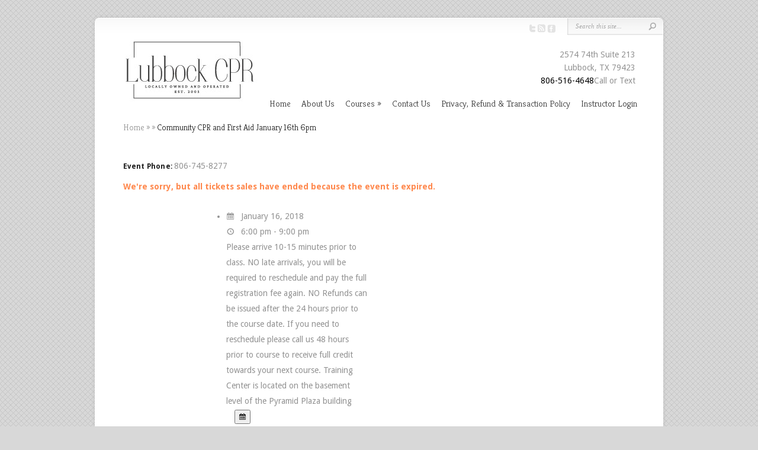

--- FILE ---
content_type: text/html; charset=UTF-8
request_url: https://www.lubbockcpr.com/available-courses/community-cpr-and-first-aid-january-16th-6pm-2/
body_size: 13136
content:
<!DOCTYPE html PUBLIC "-//W3C//DTD XHTML 1.0 Transitional//EN" "http://www.w3.org/TR/xhtml1/DTD/xhtml1-transitional.dtd">
<!--[if IE 6]>
<html xmlns="http://www.w3.org/1999/xhtml" id="ie6" lang="en-US">
<![endif]-->
<!--[if IE 7]>
<html xmlns="http://www.w3.org/1999/xhtml" id="ie7" lang="en-US">
<![endif]-->
<!--[if IE 8]>
<html xmlns="http://www.w3.org/1999/xhtml" id="ie8" lang="en-US">
<![endif]-->
<!--[if !(IE 6) | !(IE 7) | !(IE 8)  ]><!-->
<html xmlns="http://www.w3.org/1999/xhtml" lang="en-US">
<!--<![endif]-->
<head profile="http://gmpg.org/xfn/11">
<meta http-equiv="Content-Type" content="text/html; charset=UTF-8" />

<link rel="stylesheet" href="https://www.lubbockcpr.com/wp-content/themes/Chameleon/style.css" type="text/css" media="screen" />
<link rel="stylesheet" href="https://www.lubbockcpr.com/wp-content/themes/Chameleon/css/colorpicker.css" type="text/css" media="screen" />

<link href='https://fonts.googleapis.com/css?family=Droid+Sans:regular,bold' rel='stylesheet' type='text/css' /><link href='https://fonts.googleapis.com/css?family=Kreon:light,regular' rel='stylesheet' type='text/css' /><meta http-equiv="X-UA-Compatible" content="IE=edge">
<link rel="pingback" href="https://www.lubbockcpr.com/xmlrpc.php" />

<!--[if lt IE 7]>
	<link rel="stylesheet" type="text/css" href="https://www.lubbockcpr.com/wp-content/themes/Chameleon/css/ie6style.css" />
	<script type="text/javascript" src="https://www.lubbockcpr.com/wp-content/themes/Chameleon/js/DD_belatedPNG_0.0.8a-min.js"></script>
	<script type="text/javascript">DD_belatedPNG.fix('img#logo, span.overlay, a.zoom-icon, a.more-icon, #menu, #menu-right, #menu-content, ul#top-menu ul, #menu-bar, .footer-widget ul li, span.post-overlay, #content-area, .avatar-overlay, .comment-arrow, .testimonials-item-bottom, #quote, #bottom-shadow, #quote .container');</script>
<![endif]-->
<!--[if IE 7]>
	<link rel="stylesheet" type="text/css" href="https://www.lubbockcpr.com/wp-content/themes/Chameleon/css/ie7style.css" />
<![endif]-->
<!--[if IE 8]>
	<link rel="stylesheet" type="text/css" href="https://www.lubbockcpr.com/wp-content/themes/Chameleon/css/ie8style.css" />
<![endif]-->

<script type="text/javascript">
	document.documentElement.className = 'js';
</script>

<script>var et_site_url='https://www.lubbockcpr.com';var et_post_id='3631';function et_core_page_resource_fallback(a,b){"undefined"===typeof b&&(b=a.sheet.cssRules&&0===a.sheet.cssRules.length);b&&(a.onerror=null,a.onload=null,a.href?a.href=et_site_url+"/?et_core_page_resource="+a.id+et_post_id:a.src&&(a.src=et_site_url+"/?et_core_page_resource="+a.id+et_post_id))}
</script><meta name='robots' content='index, follow, max-image-preview:large, max-snippet:-1, max-video-preview:-1' />

	<!-- This site is optimized with the Yoast SEO plugin v23.5 - https://yoast.com/wordpress/plugins/seo/ -->
	<title>Community CPR and First Aid January 16th 6pm - Lubbock CPR</title>
	<link rel="canonical" href="https://www.lubbockcpr.com/available-courses/community-cpr-and-first-aid-january-16th-6pm-2/" />
	<meta property="og:locale" content="en_US" />
	<meta property="og:type" content="article" />
	<meta property="og:title" content="Community CPR and First Aid January 16th 6pm - Lubbock CPR" />
	<meta property="og:description" content="Cost: $30-$50 Time: 6:00 PM &#8211; 9:00 PM Location: Training Center (3223 South Loop 289, Suite OB2 Lubbock, TX, 79423) Pyramid Plaza This course covers Adult, Child and Infant CPR/AED and Basic First Aid. Participant upon completion will receive a 2 year certification card Audience: Course is designed for general industries, Childcare, Foster/adopt, construction, public knowledge.  This course [&hellip;]" />
	<meta property="og:url" content="https://www.lubbockcpr.com/available-courses/community-cpr-and-first-aid-january-16th-6pm-2/" />
	<meta property="og:site_name" content="Lubbock CPR" />
	<meta property="article:publisher" content="http://www.faceboock.com/lubbockcpr" />
	<meta property="article:modified_time" content="2017-12-20T03:05:56+00:00" />
	<meta name="twitter:card" content="summary_large_image" />
	<meta name="twitter:label1" content="Est. reading time" />
	<meta name="twitter:data1" content="1 minute" />
	<script type="application/ld+json" class="yoast-schema-graph">{"@context":"https://schema.org","@graph":[{"@type":"WebPage","@id":"https://www.lubbockcpr.com/available-courses/community-cpr-and-first-aid-january-16th-6pm-2/","url":"https://www.lubbockcpr.com/available-courses/community-cpr-and-first-aid-january-16th-6pm-2/","name":"Community CPR and First Aid January 16th 6pm - Lubbock CPR","isPartOf":{"@id":"https://www.lubbockcpr.com/#website"},"datePublished":"2017-12-20T02:44:38+00:00","dateModified":"2017-12-20T03:05:56+00:00","breadcrumb":{"@id":"https://www.lubbockcpr.com/available-courses/community-cpr-and-first-aid-january-16th-6pm-2/#breadcrumb"},"inLanguage":"en-US","potentialAction":[{"@type":"ReadAction","target":["https://www.lubbockcpr.com/available-courses/community-cpr-and-first-aid-january-16th-6pm-2/"]}]},{"@type":"BreadcrumbList","@id":"https://www.lubbockcpr.com/available-courses/community-cpr-and-first-aid-january-16th-6pm-2/#breadcrumb","itemListElement":[{"@type":"ListItem","position":1,"name":"Home","item":"https://www.lubbockcpr.com/"},{"@type":"ListItem","position":2,"name":"Events","item":"https://www.lubbockcpr.com/available-courses/"},{"@type":"ListItem","position":3,"name":"Community CPR and First Aid January 16th 6pm"}]},{"@type":"WebSite","@id":"https://www.lubbockcpr.com/#website","url":"https://www.lubbockcpr.com/","name":"Lubbock CPR","description":"","publisher":{"@id":"https://www.lubbockcpr.com/#organization"},"potentialAction":[{"@type":"SearchAction","target":{"@type":"EntryPoint","urlTemplate":"https://www.lubbockcpr.com/?s={search_term_string}"},"query-input":{"@type":"PropertyValueSpecification","valueRequired":true,"valueName":"search_term_string"}}],"inLanguage":"en-US"},{"@type":"Organization","@id":"https://www.lubbockcpr.com/#organization","name":"Health & Safety Solutions - LubbockCPR","url":"https://www.lubbockcpr.com/","logo":{"@type":"ImageObject","inLanguage":"en-US","@id":"https://www.lubbockcpr.com/#/schema/logo/image/","url":"https://www.lubbockcpr.com/wp-content/uploads/2015/08/logo1.png","contentUrl":"https://www.lubbockcpr.com/wp-content/uploads/2015/08/logo1.png","width":206,"height":96,"caption":"Health & Safety Solutions - LubbockCPR"},"image":{"@id":"https://www.lubbockcpr.com/#/schema/logo/image/"},"sameAs":["http://www.faceboock.com/lubbockcpr"]}]}</script>
	<!-- / Yoast SEO plugin. -->


<link rel="alternate" type="application/rss+xml" title="Lubbock CPR &raquo; Feed" href="https://www.lubbockcpr.com/feed/" />
<link rel="alternate" type="application/rss+xml" title="Lubbock CPR &raquo; Comments Feed" href="https://www.lubbockcpr.com/comments/feed/" />
<link rel="alternate" type="application/rss+xml" title="Lubbock CPR &raquo; Community CPR and First Aid January 16th 6pm Comments Feed" href="https://www.lubbockcpr.com/available-courses/community-cpr-and-first-aid-january-16th-6pm-2/feed/" />
<meta name="generator" content="Event Espresso Version 5.0.27.p" />
<script type="text/javascript">
/* <![CDATA[ */
window._wpemojiSettings = {"baseUrl":"https:\/\/s.w.org\/images\/core\/emoji\/15.0.3\/72x72\/","ext":".png","svgUrl":"https:\/\/s.w.org\/images\/core\/emoji\/15.0.3\/svg\/","svgExt":".svg","source":{"concatemoji":"https:\/\/www.lubbockcpr.com\/wp-includes\/js\/wp-emoji-release.min.js?ver=e3d47a0a98408d0de2da858e7bb52406"}};
/*! This file is auto-generated */
!function(i,n){var o,s,e;function c(e){try{var t={supportTests:e,timestamp:(new Date).valueOf()};sessionStorage.setItem(o,JSON.stringify(t))}catch(e){}}function p(e,t,n){e.clearRect(0,0,e.canvas.width,e.canvas.height),e.fillText(t,0,0);var t=new Uint32Array(e.getImageData(0,0,e.canvas.width,e.canvas.height).data),r=(e.clearRect(0,0,e.canvas.width,e.canvas.height),e.fillText(n,0,0),new Uint32Array(e.getImageData(0,0,e.canvas.width,e.canvas.height).data));return t.every(function(e,t){return e===r[t]})}function u(e,t,n){switch(t){case"flag":return n(e,"\ud83c\udff3\ufe0f\u200d\u26a7\ufe0f","\ud83c\udff3\ufe0f\u200b\u26a7\ufe0f")?!1:!n(e,"\ud83c\uddfa\ud83c\uddf3","\ud83c\uddfa\u200b\ud83c\uddf3")&&!n(e,"\ud83c\udff4\udb40\udc67\udb40\udc62\udb40\udc65\udb40\udc6e\udb40\udc67\udb40\udc7f","\ud83c\udff4\u200b\udb40\udc67\u200b\udb40\udc62\u200b\udb40\udc65\u200b\udb40\udc6e\u200b\udb40\udc67\u200b\udb40\udc7f");case"emoji":return!n(e,"\ud83d\udc26\u200d\u2b1b","\ud83d\udc26\u200b\u2b1b")}return!1}function f(e,t,n){var r="undefined"!=typeof WorkerGlobalScope&&self instanceof WorkerGlobalScope?new OffscreenCanvas(300,150):i.createElement("canvas"),a=r.getContext("2d",{willReadFrequently:!0}),o=(a.textBaseline="top",a.font="600 32px Arial",{});return e.forEach(function(e){o[e]=t(a,e,n)}),o}function t(e){var t=i.createElement("script");t.src=e,t.defer=!0,i.head.appendChild(t)}"undefined"!=typeof Promise&&(o="wpEmojiSettingsSupports",s=["flag","emoji"],n.supports={everything:!0,everythingExceptFlag:!0},e=new Promise(function(e){i.addEventListener("DOMContentLoaded",e,{once:!0})}),new Promise(function(t){var n=function(){try{var e=JSON.parse(sessionStorage.getItem(o));if("object"==typeof e&&"number"==typeof e.timestamp&&(new Date).valueOf()<e.timestamp+604800&&"object"==typeof e.supportTests)return e.supportTests}catch(e){}return null}();if(!n){if("undefined"!=typeof Worker&&"undefined"!=typeof OffscreenCanvas&&"undefined"!=typeof URL&&URL.createObjectURL&&"undefined"!=typeof Blob)try{var e="postMessage("+f.toString()+"("+[JSON.stringify(s),u.toString(),p.toString()].join(",")+"));",r=new Blob([e],{type:"text/javascript"}),a=new Worker(URL.createObjectURL(r),{name:"wpTestEmojiSupports"});return void(a.onmessage=function(e){c(n=e.data),a.terminate(),t(n)})}catch(e){}c(n=f(s,u,p))}t(n)}).then(function(e){for(var t in e)n.supports[t]=e[t],n.supports.everything=n.supports.everything&&n.supports[t],"flag"!==t&&(n.supports.everythingExceptFlag=n.supports.everythingExceptFlag&&n.supports[t]);n.supports.everythingExceptFlag=n.supports.everythingExceptFlag&&!n.supports.flag,n.DOMReady=!1,n.readyCallback=function(){n.DOMReady=!0}}).then(function(){return e}).then(function(){var e;n.supports.everything||(n.readyCallback(),(e=n.source||{}).concatemoji?t(e.concatemoji):e.wpemoji&&e.twemoji&&(t(e.twemoji),t(e.wpemoji)))}))}((window,document),window._wpemojiSettings);
/* ]]> */
</script>
<meta content="Chameleon v.3.9.13" name="generator"/><style id='wp-emoji-styles-inline-css' type='text/css'>

	img.wp-smiley, img.emoji {
		display: inline !important;
		border: none !important;
		box-shadow: none !important;
		height: 1em !important;
		width: 1em !important;
		margin: 0 0.07em !important;
		vertical-align: -0.1em !important;
		background: none !important;
		padding: 0 !important;
	}
</style>
<link rel='stylesheet' id='wp-block-library-css' href='https://www.lubbockcpr.com/wp-includes/css/dist/block-library/style.min.css?ver=e3d47a0a98408d0de2da858e7bb52406' type='text/css' media='all' />
<style id='classic-theme-styles-inline-css' type='text/css'>
/*! This file is auto-generated */
.wp-block-button__link{color:#fff;background-color:#32373c;border-radius:9999px;box-shadow:none;text-decoration:none;padding:calc(.667em + 2px) calc(1.333em + 2px);font-size:1.125em}.wp-block-file__button{background:#32373c;color:#fff;text-decoration:none}
</style>
<style id='global-styles-inline-css' type='text/css'>
:root{--wp--preset--aspect-ratio--square: 1;--wp--preset--aspect-ratio--4-3: 4/3;--wp--preset--aspect-ratio--3-4: 3/4;--wp--preset--aspect-ratio--3-2: 3/2;--wp--preset--aspect-ratio--2-3: 2/3;--wp--preset--aspect-ratio--16-9: 16/9;--wp--preset--aspect-ratio--9-16: 9/16;--wp--preset--color--black: #000000;--wp--preset--color--cyan-bluish-gray: #abb8c3;--wp--preset--color--white: #ffffff;--wp--preset--color--pale-pink: #f78da7;--wp--preset--color--vivid-red: #cf2e2e;--wp--preset--color--luminous-vivid-orange: #ff6900;--wp--preset--color--luminous-vivid-amber: #fcb900;--wp--preset--color--light-green-cyan: #7bdcb5;--wp--preset--color--vivid-green-cyan: #00d084;--wp--preset--color--pale-cyan-blue: #8ed1fc;--wp--preset--color--vivid-cyan-blue: #0693e3;--wp--preset--color--vivid-purple: #9b51e0;--wp--preset--gradient--vivid-cyan-blue-to-vivid-purple: linear-gradient(135deg,rgba(6,147,227,1) 0%,rgb(155,81,224) 100%);--wp--preset--gradient--light-green-cyan-to-vivid-green-cyan: linear-gradient(135deg,rgb(122,220,180) 0%,rgb(0,208,130) 100%);--wp--preset--gradient--luminous-vivid-amber-to-luminous-vivid-orange: linear-gradient(135deg,rgba(252,185,0,1) 0%,rgba(255,105,0,1) 100%);--wp--preset--gradient--luminous-vivid-orange-to-vivid-red: linear-gradient(135deg,rgba(255,105,0,1) 0%,rgb(207,46,46) 100%);--wp--preset--gradient--very-light-gray-to-cyan-bluish-gray: linear-gradient(135deg,rgb(238,238,238) 0%,rgb(169,184,195) 100%);--wp--preset--gradient--cool-to-warm-spectrum: linear-gradient(135deg,rgb(74,234,220) 0%,rgb(151,120,209) 20%,rgb(207,42,186) 40%,rgb(238,44,130) 60%,rgb(251,105,98) 80%,rgb(254,248,76) 100%);--wp--preset--gradient--blush-light-purple: linear-gradient(135deg,rgb(255,206,236) 0%,rgb(152,150,240) 100%);--wp--preset--gradient--blush-bordeaux: linear-gradient(135deg,rgb(254,205,165) 0%,rgb(254,45,45) 50%,rgb(107,0,62) 100%);--wp--preset--gradient--luminous-dusk: linear-gradient(135deg,rgb(255,203,112) 0%,rgb(199,81,192) 50%,rgb(65,88,208) 100%);--wp--preset--gradient--pale-ocean: linear-gradient(135deg,rgb(255,245,203) 0%,rgb(182,227,212) 50%,rgb(51,167,181) 100%);--wp--preset--gradient--electric-grass: linear-gradient(135deg,rgb(202,248,128) 0%,rgb(113,206,126) 100%);--wp--preset--gradient--midnight: linear-gradient(135deg,rgb(2,3,129) 0%,rgb(40,116,252) 100%);--wp--preset--font-size--small: 13px;--wp--preset--font-size--medium: 20px;--wp--preset--font-size--large: 36px;--wp--preset--font-size--x-large: 42px;--wp--preset--spacing--20: 0.44rem;--wp--preset--spacing--30: 0.67rem;--wp--preset--spacing--40: 1rem;--wp--preset--spacing--50: 1.5rem;--wp--preset--spacing--60: 2.25rem;--wp--preset--spacing--70: 3.38rem;--wp--preset--spacing--80: 5.06rem;--wp--preset--shadow--natural: 6px 6px 9px rgba(0, 0, 0, 0.2);--wp--preset--shadow--deep: 12px 12px 50px rgba(0, 0, 0, 0.4);--wp--preset--shadow--sharp: 6px 6px 0px rgba(0, 0, 0, 0.2);--wp--preset--shadow--outlined: 6px 6px 0px -3px rgba(255, 255, 255, 1), 6px 6px rgba(0, 0, 0, 1);--wp--preset--shadow--crisp: 6px 6px 0px rgba(0, 0, 0, 1);}:where(.is-layout-flex){gap: 0.5em;}:where(.is-layout-grid){gap: 0.5em;}body .is-layout-flex{display: flex;}.is-layout-flex{flex-wrap: wrap;align-items: center;}.is-layout-flex > :is(*, div){margin: 0;}body .is-layout-grid{display: grid;}.is-layout-grid > :is(*, div){margin: 0;}:where(.wp-block-columns.is-layout-flex){gap: 2em;}:where(.wp-block-columns.is-layout-grid){gap: 2em;}:where(.wp-block-post-template.is-layout-flex){gap: 1.25em;}:where(.wp-block-post-template.is-layout-grid){gap: 1.25em;}.has-black-color{color: var(--wp--preset--color--black) !important;}.has-cyan-bluish-gray-color{color: var(--wp--preset--color--cyan-bluish-gray) !important;}.has-white-color{color: var(--wp--preset--color--white) !important;}.has-pale-pink-color{color: var(--wp--preset--color--pale-pink) !important;}.has-vivid-red-color{color: var(--wp--preset--color--vivid-red) !important;}.has-luminous-vivid-orange-color{color: var(--wp--preset--color--luminous-vivid-orange) !important;}.has-luminous-vivid-amber-color{color: var(--wp--preset--color--luminous-vivid-amber) !important;}.has-light-green-cyan-color{color: var(--wp--preset--color--light-green-cyan) !important;}.has-vivid-green-cyan-color{color: var(--wp--preset--color--vivid-green-cyan) !important;}.has-pale-cyan-blue-color{color: var(--wp--preset--color--pale-cyan-blue) !important;}.has-vivid-cyan-blue-color{color: var(--wp--preset--color--vivid-cyan-blue) !important;}.has-vivid-purple-color{color: var(--wp--preset--color--vivid-purple) !important;}.has-black-background-color{background-color: var(--wp--preset--color--black) !important;}.has-cyan-bluish-gray-background-color{background-color: var(--wp--preset--color--cyan-bluish-gray) !important;}.has-white-background-color{background-color: var(--wp--preset--color--white) !important;}.has-pale-pink-background-color{background-color: var(--wp--preset--color--pale-pink) !important;}.has-vivid-red-background-color{background-color: var(--wp--preset--color--vivid-red) !important;}.has-luminous-vivid-orange-background-color{background-color: var(--wp--preset--color--luminous-vivid-orange) !important;}.has-luminous-vivid-amber-background-color{background-color: var(--wp--preset--color--luminous-vivid-amber) !important;}.has-light-green-cyan-background-color{background-color: var(--wp--preset--color--light-green-cyan) !important;}.has-vivid-green-cyan-background-color{background-color: var(--wp--preset--color--vivid-green-cyan) !important;}.has-pale-cyan-blue-background-color{background-color: var(--wp--preset--color--pale-cyan-blue) !important;}.has-vivid-cyan-blue-background-color{background-color: var(--wp--preset--color--vivid-cyan-blue) !important;}.has-vivid-purple-background-color{background-color: var(--wp--preset--color--vivid-purple) !important;}.has-black-border-color{border-color: var(--wp--preset--color--black) !important;}.has-cyan-bluish-gray-border-color{border-color: var(--wp--preset--color--cyan-bluish-gray) !important;}.has-white-border-color{border-color: var(--wp--preset--color--white) !important;}.has-pale-pink-border-color{border-color: var(--wp--preset--color--pale-pink) !important;}.has-vivid-red-border-color{border-color: var(--wp--preset--color--vivid-red) !important;}.has-luminous-vivid-orange-border-color{border-color: var(--wp--preset--color--luminous-vivid-orange) !important;}.has-luminous-vivid-amber-border-color{border-color: var(--wp--preset--color--luminous-vivid-amber) !important;}.has-light-green-cyan-border-color{border-color: var(--wp--preset--color--light-green-cyan) !important;}.has-vivid-green-cyan-border-color{border-color: var(--wp--preset--color--vivid-green-cyan) !important;}.has-pale-cyan-blue-border-color{border-color: var(--wp--preset--color--pale-cyan-blue) !important;}.has-vivid-cyan-blue-border-color{border-color: var(--wp--preset--color--vivid-cyan-blue) !important;}.has-vivid-purple-border-color{border-color: var(--wp--preset--color--vivid-purple) !important;}.has-vivid-cyan-blue-to-vivid-purple-gradient-background{background: var(--wp--preset--gradient--vivid-cyan-blue-to-vivid-purple) !important;}.has-light-green-cyan-to-vivid-green-cyan-gradient-background{background: var(--wp--preset--gradient--light-green-cyan-to-vivid-green-cyan) !important;}.has-luminous-vivid-amber-to-luminous-vivid-orange-gradient-background{background: var(--wp--preset--gradient--luminous-vivid-amber-to-luminous-vivid-orange) !important;}.has-luminous-vivid-orange-to-vivid-red-gradient-background{background: var(--wp--preset--gradient--luminous-vivid-orange-to-vivid-red) !important;}.has-very-light-gray-to-cyan-bluish-gray-gradient-background{background: var(--wp--preset--gradient--very-light-gray-to-cyan-bluish-gray) !important;}.has-cool-to-warm-spectrum-gradient-background{background: var(--wp--preset--gradient--cool-to-warm-spectrum) !important;}.has-blush-light-purple-gradient-background{background: var(--wp--preset--gradient--blush-light-purple) !important;}.has-blush-bordeaux-gradient-background{background: var(--wp--preset--gradient--blush-bordeaux) !important;}.has-luminous-dusk-gradient-background{background: var(--wp--preset--gradient--luminous-dusk) !important;}.has-pale-ocean-gradient-background{background: var(--wp--preset--gradient--pale-ocean) !important;}.has-electric-grass-gradient-background{background: var(--wp--preset--gradient--electric-grass) !important;}.has-midnight-gradient-background{background: var(--wp--preset--gradient--midnight) !important;}.has-small-font-size{font-size: var(--wp--preset--font-size--small) !important;}.has-medium-font-size{font-size: var(--wp--preset--font-size--medium) !important;}.has-large-font-size{font-size: var(--wp--preset--font-size--large) !important;}.has-x-large-font-size{font-size: var(--wp--preset--font-size--x-large) !important;}
:where(.wp-block-post-template.is-layout-flex){gap: 1.25em;}:where(.wp-block-post-template.is-layout-grid){gap: 1.25em;}
:where(.wp-block-columns.is-layout-flex){gap: 2em;}:where(.wp-block-columns.is-layout-grid){gap: 2em;}
:root :where(.wp-block-pullquote){font-size: 1.5em;line-height: 1.6;}
</style>
<link rel='stylesheet' id='ssa-styles-css' href='https://www.lubbockcpr.com/wp-content/plugins/simply-schedule-appointments/assets/css/ssa-styles.css?ver=3.4.0.0' type='text/css' media='all' />
<link rel='stylesheet' id='et_responsive-css' href='https://www.lubbockcpr.com/wp-content/themes/Chameleon/css/responsive.css?ver=e3d47a0a98408d0de2da858e7bb52406' type='text/css' media='all' />
<link rel='stylesheet' id='ticket_selector-css' href='https://www.lubbockcpr.com/wp-content/plugins/event-espresso-core-reg/modules/ticket_selector/assets/ticket_selector.css?ver=5.0.27.p' type='text/css' media='all' />
<link rel='stylesheet' id='dashicons-css' href='https://www.lubbockcpr.com/wp-includes/css/dashicons.min.css?ver=e3d47a0a98408d0de2da858e7bb52406' type='text/css' media='all' />
<link rel='stylesheet' id='espresso_default-css' href='https://www.lubbockcpr.com/wp-content/plugins/event-espresso-core-reg/core/templates/global_assets/css/espresso_default.css?ver=5.0.27.p' type='text/css' media='all' />
<link rel='stylesheet' id='checkbox_dropdown_selector-css' href='https://www.lubbockcpr.com/wp-content/plugins/event-espresso-core-reg/core/templates/global_assets/css/checkbox_dropdown_selector.css?ver=5.0.27.p' type='text/css' media='all' />
<link rel='stylesheet' id='et-shortcodes-css-css' href='https://www.lubbockcpr.com/wp-content/themes/Chameleon/epanel/shortcodes/css/shortcodes-legacy.css?ver=3.9.13' type='text/css' media='all' />
<link rel='stylesheet' id='et-shortcodes-responsive-css-css' href='https://www.lubbockcpr.com/wp-content/themes/Chameleon/epanel/shortcodes/css/shortcodes_responsive.css?ver=3.9.13' type='text/css' media='all' />
<link rel='stylesheet' id='wprevpro_w3-css' href='https://www.lubbockcpr.com/wp-content/plugins/wp-review-slider-pro-premium/public/css/wprevpro_w3_min.css?ver=12.1.7_1' type='text/css' media='all' />
<link rel='stylesheet' id='magnific_popup-css' href='https://www.lubbockcpr.com/wp-content/themes/Chameleon/includes/page_templates/js/magnific_popup/magnific_popup.css?ver=1.3.4' type='text/css' media='screen' />
<link rel='stylesheet' id='et_page_templates-css' href='https://www.lubbockcpr.com/wp-content/themes/Chameleon/includes/page_templates/page_templates.css?ver=1.8' type='text/css' media='screen' />
<script type="application/ld+json">
{
  "@context": "http://schema.org/",
  "@type": "Event",
  "name": "Community CPR and First Aid January 16th 6pm",
  "startDate": "2018-01-16T18:00:00-06:00",
  "endDate": "2018-01-16T21:00:00-06:00",
  "description": "Cost: $30-$50 Time: 6:00 PM - 9:00 PM Location: Training Center (3223 South Loop 289,\u00a0Suite OB2\u00a0Lubbock, TX, 79423) Pyramid Plaza This course covers Adult, Child and Infant CPR\/AED and Basic First Aid. Participant upon completion will receive a 2 year certification card Audience:\u00a0Course is designed for general industries, Childcare, Foster\/adopt, construction, public knowledge. \u00a0This course doesn't meet requirements for allied healthcare programs. (EMS, Dental, Radiology, Nursing, etc) you will need to take the BLS for Healthcare provider\u00a0course. Please arrive 10-15 minutes prior to class. NO late arrivals, you will be required to reschedule. Once registered no show\/late\/reschedule will have to re-register for the next course no refunds will be giving for no show\/late or less than 24 hour reschedule. If you need to reschedule please call us 24 hours prior to course to receive full credit towards your next course. NO Refunds can be issued after the 24 hours prior to the course. E-Learning Course also available. (A blend between hands on skills and computer based instructions. Contact us for more information).",
  "url": "https://www.lubbockcpr.com/available-courses/community-cpr-and-first-aid-january-16th-6pm-2/",
  "eventAttendanceMode": "https://schema.org/OfflineEventAttendanceMode",
  "eventStatus": [ "https://schema.org/EventScheduled" ],
  "offers": [
        {
      "@type": "Offer",
      "url": "https://www.lubbockcpr.com/available-courses/community-cpr-and-first-aid-january-16th-6pm-2/",
      "validFrom": "2016-08-07T13:30:00-05:00 1:30 pm",
      "validThrough": "2018-01-16T18:00:00-06:00 6:00 pm",
      "price": "50.00",
      "priceCurrency": "USD"
            },    {
      "@type": "Offer",
      "url": "https://www.lubbockcpr.com/available-courses/community-cpr-and-first-aid-january-16th-6pm-2/",
      "validFrom": "2016-08-07T13:30:00-05:00 1:30 pm",
      "validThrough": "2018-01-16T18:00:00-06:00 6:00 pm",
      "price": "30.00",
      "priceCurrency": "USD"
            }    ],
  "location": {
    "@type": "Place",
    "name": "LUBBOCK CPR",
    "url": "https://www.lubbockcpr.com/venues/training-center/",
    "address": {
      "@type": "PostalAddress",
      "addressLocality": "Lubbock",
      "addressRegion": "Texas",
      "streetAddress": "3307 82nd St"    }
  }
                }

</script><script type="text/javascript" src="https://www.lubbockcpr.com/wp-includes/js/jquery/jquery.min.js?ver=3.7.1" id="jquery-core-js"></script>
<script type="text/javascript" src="https://www.lubbockcpr.com/wp-includes/js/jquery/jquery-migrate.min.js?ver=3.4.1" id="jquery-migrate-js"></script>
<script type="text/javascript" src="https://www.lubbockcpr.com/wp-content/themes/Chameleon/js/jquery.cycle.all.min.js?ver=1.0" id="jquery_cycle-js"></script>
<script type="text/javascript" src="https://www.lubbockcpr.com/wp-content/plugins/wp-review-slider-pro-premium/public/js/wprs-slick.min.js?ver=12.1.7_1" id="wp-review-slider-pro_slick-min-js"></script>
<script type="text/javascript" src="https://www.lubbockcpr.com/wp-content/plugins/wp-review-slider-pro-premium/public/js/wprs-combined.min.js?ver=12.1.7_1" id="wp-review-slider-pro_unslider_comb-min-js"></script>
<script type="text/javascript" id="wp-review-slider-pro_plublic-min-js-extra">
/* <![CDATA[ */
var wprevpublicjs_script_vars = {"wpfb_nonce":"729371208c","wpfb_ajaxurl":"https:\/\/www.lubbockcpr.com\/wp-admin\/admin-ajax.php","wprevpluginsurl":"https:\/\/www.lubbockcpr.com\/wp-content\/plugins\/wp-review-slider-pro-premium","page_id":"3631"};
/* ]]> */
</script>
<script type="text/javascript" src="https://www.lubbockcpr.com/wp-content/plugins/wp-review-slider-pro-premium/public/js/wprev-public.min.js?ver=12.1.7_1" id="wp-review-slider-pro_plublic-min-js"></script>
<link rel="https://api.w.org/" href="https://www.lubbockcpr.com/wp-json/" /><link rel="EditURI" type="application/rsd+xml" title="RSD" href="https://www.lubbockcpr.com/xmlrpc.php?rsd" />

<link rel='shortlink' href='https://www.lubbockcpr.com/?p=3631' />
<link rel="alternate" title="oEmbed (JSON)" type="application/json+oembed" href="https://www.lubbockcpr.com/wp-json/oembed/1.0/embed?url=https%3A%2F%2Fwww.lubbockcpr.com%2Favailable-courses%2Fcommunity-cpr-and-first-aid-january-16th-6pm-2%2F" />
<link rel="alternate" title="oEmbed (XML)" type="text/xml+oembed" href="https://www.lubbockcpr.com/wp-json/oembed/1.0/embed?url=https%3A%2F%2Fwww.lubbockcpr.com%2Favailable-courses%2Fcommunity-cpr-and-first-aid-january-16th-6pm-2%2F&#038;format=xml" />
<script type="text/javascript">
(function(url){
	if(/(?:Chrome\/26\.0\.1410\.63 Safari\/537\.31|WordfenceTestMonBot)/.test(navigator.userAgent)){ return; }
	var addEvent = function(evt, handler) {
		if (window.addEventListener) {
			document.addEventListener(evt, handler, false);
		} else if (window.attachEvent) {
			document.attachEvent('on' + evt, handler);
		}
	};
	var removeEvent = function(evt, handler) {
		if (window.removeEventListener) {
			document.removeEventListener(evt, handler, false);
		} else if (window.detachEvent) {
			document.detachEvent('on' + evt, handler);
		}
	};
	var evts = 'contextmenu dblclick drag dragend dragenter dragleave dragover dragstart drop keydown keypress keyup mousedown mousemove mouseout mouseover mouseup mousewheel scroll'.split(' ');
	var logHuman = function() {
		if (window.wfLogHumanRan) { return; }
		window.wfLogHumanRan = true;
		var wfscr = document.createElement('script');
		wfscr.type = 'text/javascript';
		wfscr.async = true;
		wfscr.src = url + '&r=' + Math.random();
		(document.getElementsByTagName('head')[0]||document.getElementsByTagName('body')[0]).appendChild(wfscr);
		for (var i = 0; i < evts.length; i++) {
			removeEvent(evts[i], logHuman);
		}
	};
	for (var i = 0; i < evts.length; i++) {
		addEvent(evts[i], logHuman);
	}
})('//www.lubbockcpr.com/?wordfence_lh=1&hid=7F124AE1D16EA89A29D4B78078DEFCE2');
</script><meta name="google-site-verification" content="WEqqQvGFzo-DZ9haES4GffjPJagBGy2eMI3Q96mn-Xc" />
<!-- used in scripts --><meta name="et_featured_auto_speed" content="5000" /><meta name="et_disable_toptier" content="0" /><meta name="et_featured_slider_auto" content="1" /><meta name="et_theme_folder" content="https://www.lubbockcpr.com/wp-content/themes/Chameleon" /><style type="text/css">body { background-color: #bfbfbf; }</style><link id='droid_sans' href='//fonts.googleapis.com/css?family=Droid+Sans' rel='stylesheet' type='text/css' /><style type='text/css'>body { font-family: 'Droid Sans', Arial, sans-serif !important;  }</style><style type='text/css'>body {  }</style><meta name="viewport" content="width=device-width, initial-scale=1.0, maximum-scale=1.0, user-scalable=0" /><link rel="preload" href="https://www.lubbockcpr.com/wp-content/themes/Chameleon/core/admin/fonts/modules.ttf" as="font" crossorigin="anonymous"><style type="text/css" id="custom-background-css">
body.custom-background { background-color: #d8d8d8; }
</style>
	<script type="text/javascript">
jQuery(document).ready(function() {
jQuery('.ee-event-datetimes-li').each(function(i,e){if(e.innerHTML.indexOf('2115')!==-1)jQuery(e).parents().eq(0).remove();});
var header_address = '<div id="header-address"><ul><li>2574 74th Suite 213</li><li>Lubbock, TX 79423</li><li><a href="tel:806-516-4648">806-516-4648</a>Call or Text</li></ul></div>';
var signature = '<div id="signature"><a href="http://www.yourwebprollc.com">Lubbock Web Design</a>&nbsp;By&nbsp;<a href="http://www.yourwebprollc.com">Your Web Pro LLC.</a></div><!-- END signature --><div style="clear:both;"></div>';

jQuery(header_address).insertAfter("#search-form");
jQuery(signature).insertAfter("#footer-content");
});

</script><link rel="icon" href="https://www.lubbockcpr.com/wp-content/uploads/2025/06/cropped-Minimalist-Line-Business-Logo-icon-32x32.jpg" sizes="32x32" />
<link rel="icon" href="https://www.lubbockcpr.com/wp-content/uploads/2025/06/cropped-Minimalist-Line-Business-Logo-icon-192x192.jpg" sizes="192x192" />
<link rel="apple-touch-icon" href="https://www.lubbockcpr.com/wp-content/uploads/2025/06/cropped-Minimalist-Line-Business-Logo-icon-180x180.jpg" />
<meta name="msapplication-TileImage" content="https://www.lubbockcpr.com/wp-content/uploads/2025/06/cropped-Minimalist-Line-Business-Logo-icon-270x270.jpg" />
	<style type="text/css">
		#et_pt_portfolio_gallery { margin-left: -41px; margin-right: -51px; }
		.et_pt_portfolio_item { margin-left: 35px; }
		.et_portfolio_small { margin-left: -40px !important; }
		.et_portfolio_small .et_pt_portfolio_item { margin-left: 32px !important; }
		.et_portfolio_large { margin-left: -26px !important; }
		.et_portfolio_large .et_pt_portfolio_item { margin-left: 11px !important; }
	</style>
<link rel="stylesheet" id="et-customizer-global-cached-inline-styles" href="https://www.lubbockcpr.com/wp-content/et-cache/global/et-customizer-global-17641001730856.min.css" onerror="et_core_page_resource_fallback(this, true)" onload="et_core_page_resource_fallback(this)" />
</head>
<body class="espresso_events-template-default single single-espresso_events postid-3631 custom-background et_includes_sidebar">
		<div id="container">
		<div id="header" class="clearfix">
			<a href="https://www.lubbockcpr.com/">
								<img src="https://www.lubbockcpr.com/wp-content/uploads/2025/06/Minimalist-Line-Business-Logo.jpg" alt="Lubbock CPR" id="logo"/>
			</a>
			<p id="slogan"></p>
			<a href="#" id="mobile_nav" class="closed">Navigation<span></span></a>
			<ul id="top-menu" class="nav"><li id="menu-item-259" class="menu-item menu-item-type-post_type menu-item-object-page menu-item-home menu-item-259"><a href="https://www.lubbockcpr.com/">Home</a></li>
<li id="menu-item-233" class="menu-item menu-item-type-post_type menu-item-object-page menu-item-233"><a href="https://www.lubbockcpr.com/about-us/">About Us</a></li>
<li id="menu-item-21" class="menu-item menu-item-type-post_type menu-item-object-page menu-item-has-children menu-item-21"><a href="https://www.lubbockcpr.com/courses/">Courses</a>
<ul class="sub-menu">
	<li id="menu-item-418" class="menu-item menu-item-type-post_type menu-item-object-page menu-item-418"><a href="https://www.lubbockcpr.com/american-heart-association-aha-e-learning-courses/">American Heart Association (AHA) E-Learning Courses</a></li>
	<li id="menu-item-407" class="menu-item menu-item-type-post_type menu-item-object-page menu-item-407"><a href="https://www.lubbockcpr.com/american-safety-health-institute-ashi-e-learning-courses/">American Safety Health Institute ASHI E-Learning Courses</a></li>
</ul>
</li>
<li id="menu-item-20" class="menu-item menu-item-type-post_type menu-item-object-page menu-item-20"><a href="https://www.lubbockcpr.com/contact-us/">Contact Us</a></li>
<li id="menu-item-10598" class="menu-item menu-item-type-post_type menu-item-object-page menu-item-10598"><a href="https://www.lubbockcpr.com/privacy-refund-policy/">Privacy, Refund &#038; Transaction Policy</a></li>
<li id="menu-item-436" class="menu-item menu-item-type-custom menu-item-object-custom menu-item-436"><a href="https://otis.osmanager4.com/ashi">Instructor Login</a></li>
</ul>
			<div id="additional-info">
				<div id="et-social-icons">
					<a href='#' target='_blank'><img alt='Twitter' src='https://www.lubbockcpr.com/wp-content/themes/Chameleon/images/twitter.png' /></a><a href='https://www.lubbockcpr.com/feed/' target='_blank'><img alt='Rss' src='https://www.lubbockcpr.com/wp-content/themes/Chameleon/images/rss.png' /></a><a href='#' target='_blank'><img alt='Facebook' src='https://www.lubbockcpr.com/wp-content/themes/Chameleon/images/facebook.png' /></a>				</div>

				<div id="search-form">
					<form method="get" id="searchform" action="https://www.lubbockcpr.com//">
						<input type="text" value="Search this site..." name="s" id="searchinput" />
						<input type="image" src="https://www.lubbockcpr.com/wp-content/themes/Chameleon/images/search_btn.png" id="searchsubmit" />
					</form>
				</div> <!-- end #search-form -->
			</div> <!-- end #additional-info -->
		</div> <!-- end #header -->

<div id="breadcrumbs">
					<a href="https://www.lubbockcpr.com/">Home</a> <span class="raquo">&raquo;</span>

									<a href=""></a> <span class="raquo">&raquo;</span> Community CPR and First Aid January 16th 6pm					</div> <!-- end #breadcrumbs --><div id="category-name">
	<div id="category-inner">
				<h1 class="category-title">Community CPR and First Aid January 16th 6pm</h1>
		
						<p class="description">
					Posted  in  | <a href="https://www.lubbockcpr.com/available-courses/community-cpr-and-first-aid-january-16th-6pm-2/#respond">0 comments</a>			</p>
			</div> <!-- end #category-inner -->
</div> <!-- end #category-name -->
<div id="content" class="clearfix">
	<div id="left-area">
	<div id="espresso-notices"></div><div id="espresso-ajax-loading" style="display:none">
    <span class="ee-spinner ee-spin"></span><span style="display:none">
        loading...    </span>
</div>

<div id="espresso-ajax-notices">

    <div id="espresso-ajax-notices-success" class="espresso-ajax-notices success fade-away" style="display:none">
        <span aria-label="close notice" class="close-espresso-notice dashicons dashicons-no" role="button" tabindex="0"></span>
        <p class="espresso-notices-msg"></p>
    </div>

    <div id="espresso-ajax-notices-attention" class="espresso-ajax-notices attention fade-away" style="display:none">
        <span aria-label="close notice" class="close-espresso-notice dashicons dashicons-no" role="button" tabindex="0"></span>
        <p class="espresso-notices-msg"></p>
    </div>

    <div id="espresso-ajax-notices-error" class="espresso-ajax-notices error fade-away" style="display:none">
        <span aria-label="close notice" class="close-espresso-notice dashicons dashicons-no" role="button" tabindex="0"></span>
        <p class="espresso-notices-msg"></p>
    </div>

</div>
		<div class="entry post clearfix">
			
			
			<div class="event-content">
	<p class="event-phone">
		<span class="small-text">
            <strong>Event Phone: </strong>
        </span>
        <span itemprop='telephone'>806-745-8277</span>	</p>

<div class="event-tickets" style="clear: both;">
	<div class="ee-event-expired-notice"><span class="important-notice">We&#039;re sorry, but all tickets sales have ended because the event is expired.</span></div><!-- .ee-event-expired-notice --></div>
<!-- .event-tickets -->
	<div class="event-datetimes">
		<ul id="ee-event-datetimes-ul-3631" class="ee-event-datetimes-ul ee-event-datetimes-ul--small">
                    <li id="ee-event-datetimes-li-384" class="ee-event-datetimes-li ee-event-datetimes-li-DTE">
                        
                        <span class="ee-event-datetimes-li-daterange">
							<span class="dashicons dashicons-calendar"></span>&nbsp;January&nbsp;16,&nbsp;2018
						</span>
                        <br />
                        <span class="ee-event-datetimes-li-timerange">
							<span class="dashicons dashicons-clock"></span>&nbsp;6:00&nbsp;pm - 9:00&nbsp;pm
						</span>
                        
                        <span class="ee-event-datetimes-li-date-desc">
                            Please arrive 10-15 minutes prior to class.  NO late arrivals, you will be required to reschedule and pay the full registration fee again. NO Refunds can be issued after the 24 hours prior to the course date.  If you need to reschedule please call us 48 hours prior to course to receive full credit towards your next course.

Training Center is located on the basement level of the Pyramid Plaza building
                        </span><br /><form id="download-iCal-frm-384" class="download-iCal-frm" action="https://www.lubbockcpr.com?ee=download_ics_file&amp;ics_id=384" method="post"><input type="submit" class="ee-ical-sbmt" value="&#xf145;" title="Add to iCal Calendar" /></form>
                    </li></ul>	</div>
	<!-- .event-datetimes -->
<p><strong>Cost: </strong>$30-$50</p>
<p>Time: 6:00 PM &#8211; 9:00 PM</p>
<p><strong>Location</strong>: Training Center (3223 South Loop 289, Suite OB2 Lubbock, TX, 79423) Pyramid Plaza</p>
<p>This course covers Adult, Child and Infant CPR/AED and Basic First Aid. Participant upon completion will receive a 2 year certification card</p>
<p>Audience: Course is designed for general industries, Childcare, Foster/adopt, construction, public knowledge. <span style="color: #800000"> <strong>This course doesn&#8217;t meet requirements for allied healthcare programs. (EMS, Dental, Radiology, Nursing, etc) </strong>you will need to take the <a href="https://www.lubbockcpr.com/american-heart-association-bls/">BLS for Healthcare provider course</a>.</span></p>
<p>Please arrive 10-15 minutes prior to class. NO late arrivals, you will be required to reschedule.</p>
<p>Once registered no show/late/reschedule will have to re-register for the next course no refunds will be giving for no show/late or less than 24 hour reschedule.</p>
<p>If you need to reschedule please call us 24 hours prior to course to receive full credit towards your next course. NO Refunds can be issued after the 24 hours prior to the course.</p>
<p><a href="https://www.lubbockcpr.com/american-safety-health-institute-ashi-e-learning-courses/">E-Learning Course</a> also available. (A blend between hands on skills and computer based instructions. Contact us for more information).</p>

<div class="espresso-venue-dv">
	<h4>
        <strong>Venue:</strong>&nbsp;&nbsp;
        <strong> <a itemprop="url" href="https://www.lubbockcpr.com/venues/training-center/"><span itemprop='name'>LUBBOCK CPR</span></a></strong>
    </h4>
	<p><span class="smaller-text tags-links"></span></p>
	<p>
		<span class="small-text">
            <strong>Venue Phone:</strong>
        </span>
        <span itemprop='telephone'>806-516-4648</span>	</p>
	<strong><span class="dashicons dashicons-location-alt"></span>Address:</strong>
	<div itemprop="address" itemscope itemtype="https://schema.org/PostalAddress"><span itemprop='streetAddress'>3307 82nd St</span>, Unit 34, <span itemprop='addressLocality'>Lubbock</span>, <span itemprop='addressRegion'>Texas</span>, <span itemprop='postalCode'>79423</span>, <span itemprop='addressCountry'>United States</span></div>	
            <div class="ee-gmap-wrapper ee-gmap-align-center center">
                <div class="ee-gmap" 
                     id="map_canvas_3631-948"
                     style="width: 585px; height: 362px;"
                 ></div>
            </div>	<div class="clear"><br/></div>

							<p>
		<strong>Description:</strong><br/>
		<p>We are now located at 2574 74th St Suite 213.</p>
<p>Times Square Executive Building off University and Loop 289. Between Science Spectrum and Target.</p>
	</p>
			</div>
<!-- .espresso-venue-dv -->
</div>
<!-- .event-content -->
								</div> <!-- end .entry -->

		
		
				</div> 	<!-- end #left-area -->

	<div id="sidebar">
	<div id="metaslider_widget-3" class="widget widget_metaslider_widget"><h3 class="title"> </h3><div id="metaslider-id-244" style="max-width: 920px; margin: 0 auto;" class="ml-slider-3-91-0 metaslider metaslider-nivo metaslider-244 ml-slider slider ms-theme-default" role="region" aria-roledescription="Slideshow" aria-label="New Slider">
    <div id="metaslider_container_244">
        <div class='slider-wrapper theme-default'><div class='ribbon'></div><div id='metaslider_244' class='nivoSlider'><a href="http://osmanager4.com/summit/landing.aspx?id=38209" target="_blank"><img width="960" height="375" src="https://www.lubbockcpr.com/wp-content/uploads/2015/10/summit970X2501.jpg" class="slider-244 slide-435" alt="" data-caption="" data-thumb="" title="" rel="" decoding="async" loading="lazy" srcset="https://www.lubbockcpr.com/wp-content/uploads/2015/10/summit970X2501.jpg 960w, https://www.lubbockcpr.com/wp-content/uploads/2015/10/summit970X2501-300x117.jpg 300w" sizes="(max-width: 960px) 100vw, 960px" /></a><img width="960" height="375" src="https://www.lubbockcpr.com/wp-content/uploads/2015/08/slide-1.jpg" class="slider-244 slide-245" alt="" data-caption="" data-thumb="" title="" rel="" decoding="async" loading="lazy" srcset="https://www.lubbockcpr.com/wp-content/uploads/2015/08/slide-1.jpg 960w, https://www.lubbockcpr.com/wp-content/uploads/2015/08/slide-1-300x117.jpg 300w" sizes="(max-width: 960px) 100vw, 960px" /><img width="960" height="375" src="https://www.lubbockcpr.com/wp-content/uploads/2015/08/slide-2.jpg" class="slider-244 slide-246" alt="Lubbock CPR" data-caption="" data-thumb="" title="" rel="" decoding="async" loading="lazy" srcset="https://www.lubbockcpr.com/wp-content/uploads/2015/08/slide-2.jpg 960w, https://www.lubbockcpr.com/wp-content/uploads/2015/08/slide-2-300x117.jpg 300w" sizes="(max-width: 960px) 100vw, 960px" /></div></div>
        
    </div>
</div></div> <!-- end .widget --></div> <!-- end #sidebar --></div> <!-- end #content -->

		<div id="footer">
			<div id="footer-content" class="clearfix">
				<div id="footer-widgets" class="clearfix">
														</div> <!-- end #footer-widgets -->
				<p id="copyright">Designed by  <a href="http://www.elegantthemes.com" title="Premium WordPress Themes">Elegant Themes</a> | Powered by  <a href="http://www.wordpress.org">WordPress</a></p>
			</div> <!-- end #footer-content -->
		</div> <!-- end #footer -->
	</div> <!-- end #container -->
	<script src="https://www.lubbockcpr.com/wp-content/themes/Chameleon/js/jquery.easing.1.3.js" type="text/javascript"></script>
<script src="https://www.lubbockcpr.com/wp-content/themes/Chameleon/js/superfish.min.js" type="text/javascript"></script>
<script src="https://www.lubbockcpr.com/wp-content/themes/Chameleon/js/custom.js" type="text/javascript"></script>		 <!-- Google Analytics -->
<script src='//www.google-analytics.com/analytics.js'></script>
<script>
window.ga=window.ga||function(){(ga.q=ga.q||[]).push(arguments)};ga.l=+new Date;
ga('create', 'UA-21285184-24', 'auto');
ga('create', 'UA-33624254-1', 'auto', {'name': 'YWP'});
ga('send', 'pageview');
ga('YWP.send', 'pageview');
</script>
<!-- End Google Analytics --><link rel='stylesheet' id='metaslider-nivo-slider-css' href='https://www.lubbockcpr.com/wp-content/plugins/ml-slider/assets/sliders/nivoslider/nivo-slider.css?ver=3.91.0' type='text/css' media='all' property='stylesheet' />
<link rel='stylesheet' id='metaslider-public-css' href='https://www.lubbockcpr.com/wp-content/plugins/ml-slider/assets/metaslider/public.css?ver=3.91.0' type='text/css' media='all' property='stylesheet' />
<style id='metaslider-public-inline-css' type='text/css'>
@media only screen and (max-width: 767px) {body:after { display: none; content: "smartphone"; } .hide-arrows-smartphone .flex-direction-nav, .hide-navigation-smartphone .flex-control-paging, .hide-navigation-smartphone .flex-control-nav, .hide-navigation-smartphone .filmstrip{ display: none!important; }}@media only screen and (min-width : 768px) and (max-width: 1023px) {body:after { display: none; content: "tablet"; } .hide-arrows-tablet .flex-direction-nav, .hide-navigation-tablet .flex-control-paging, .hide-navigation-tablet .flex-control-nav, .hide-navigation-tablet .filmstrip{ display: none!important; }}@media only screen and (min-width : 1024px) and (max-width: 1439px) {body:after { display: none; content: "laptop"; } .hide-arrows-laptop .flex-direction-nav, .hide-navigation-laptop .flex-control-paging, .hide-navigation-laptop .flex-control-nav, .hide-navigation-laptop .filmstrip{ display: none!important; }}@media only screen and (min-width : 1440px) {body:after { display: none; content: "desktop"; } .hide-arrows-desktop .flex-direction-nav, .hide-navigation-desktop .flex-control-paging, .hide-navigation-desktop .flex-control-nav, .hide-navigation-desktop .filmstrip{ display: none!important; }}
</style>
<link rel='stylesheet' id='metaslider-nivo-slider-default-css' href='https://www.lubbockcpr.com/wp-content/plugins/ml-slider/assets/sliders/nivoslider/themes/default/default.css?ver=3.91.0' type='text/css' media='all' property='stylesheet' />
<script type="text/javascript" src="https://www.lubbockcpr.com/wp-content/themes/Chameleon/js/jquery.flexslider-min.js?ver=1.0" id="flexslider-js"></script>
<script type="text/javascript" src="https://www.lubbockcpr.com/wp-content/themes/Chameleon/js/et_flexslider.js?ver=1.0" id="flexslider_script-js"></script>
<script type="text/javascript" src="https://www.lubbockcpr.com/wp-includes/js/comment-reply.min.js?ver=e3d47a0a98408d0de2da858e7bb52406" id="comment-reply-js" async="async" data-wp-strategy="async"></script>
<script type="text/javascript" src="https://www.lubbockcpr.com/wp-content/plugins/event-espresso-core-reg/core/templates/global_assets/scripts/jquery.validate.min.js?ver=1.15.0" id="jquery-validate-js"></script>
<script type="text/javascript" id="espresso_core-js-extra">
/* <![CDATA[ */
var eei18n = {"ajax_url":"https:\/\/www.lubbockcpr.com\/wp-admin\/admin-ajax.php","ans_no_abbreviation":"In order to proceed, you need to enter an abbreviation for the name of your State\/Province.","ans_no_country":"In order to proceed, you need to select the Country that your State\/Province belongs to.","ans_no_name":"In order to proceed, you need to enter the name of your State\/Province.","ans_save_success":"The new state was successfully saved to the database.","ans_server_save_error":"An unknown error has occurred on the server while saving the new state to the database.","please_select_date_filter_notice":"please select a datetime","registration_expiration_notice":"<h4 class=\"important-notice\">We're sorry, but your registration time has expired.<\/h4><br \/><p>If you still wish to complete your registration, please return to the <a href=\"https:\/\/www.lubbockcpr.com\/available-courses\/\" title=\"Event List\">Event List<\/a> and reselect your tickets if available. Please accept our apologies for any inconvenience this may have caused.<\/p>","wp_debug":""};
/* ]]> */
</script>
<script type="text/javascript" src="https://www.lubbockcpr.com/wp-content/plugins/event-espresso-core-reg/core/templates/global_assets/scripts/espresso_core.js?ver=5.0.27.p" id="espresso_core-js"></script>
<script type="text/javascript" id="ticket_selector-js-extra">
/* <![CDATA[ */
var eeDTS = {"maxChecked":"10"};
/* ]]> */
</script>
<script type="text/javascript" src="https://www.lubbockcpr.com/wp-content/plugins/event-espresso-core-reg/modules/ticket_selector/assets/ticket_selector.js?ver=5.0.27.p" id="ticket_selector-js"></script>
<script type="text/javascript" src="https://www.lubbockcpr.com/wp-content/plugins/event-espresso-core-reg/core/templates/global_assets/scripts/checkbox_dropdown_selector.js?ver=5.0.27.p" id="checkbox_dropdown_selector-js"></script>
<script type="text/javascript" src="https://www.lubbockcpr.com/wp-content/themes/Chameleon/core/admin/js/common.js?ver=4.7.4" id="et-core-common-js"></script>
<script type="text/javascript" src="https://www.lubbockcpr.com/wp-content/themes/Chameleon/includes/page_templates/js/jquery.easing-1.3.pack.js?ver=1.3.4" id="easing-js"></script>
<script type="text/javascript" src="https://www.lubbockcpr.com/wp-content/themes/Chameleon/includes/page_templates/js/magnific_popup/jquery.magnific-popup.js?ver=1.3.4" id="magnific_popup-js"></script>
<script type="text/javascript" id="et-ptemplates-frontend-js-extra">
/* <![CDATA[ */
var et_ptemplates_strings = {"captcha":"Captcha","fill":"Fill","field":"field","invalid":"Invalid email"};
/* ]]> */
</script>
<script type="text/javascript" src="https://www.lubbockcpr.com/wp-content/themes/Chameleon/includes/page_templates/js/et-ptemplates-frontend.js?ver=1.1" id="et-ptemplates-frontend-js"></script>
<script type="text/javascript" id="ee_gmap-js-extra">
/* <![CDATA[ */
var ee_gmap_vars = {"3631-948":{"map_ID":"3631-948","ee_map_zoom":14,"ee_map_nav_display":"true","ee_map_nav_size":"default","ee_map_type_control":"default","location":"3307 82nd St, Unit 34, Lubbock, Texas, 79423, United States"}};
/* ]]> */
</script>
<script type="text/javascript" src="https://www.lubbockcpr.com/wp-content/plugins/event-espresso-core-reg/core/helpers/assets/ee_gmap.js?ver=1.1" id="ee_gmap-js"></script>
<script type="text/javascript" src="https://maps.googleapis.com/maps/api/js?callback=ee_gmap_callback&amp;key=" id="gmap_api-js"></script>
<script type="text/javascript" src="https://www.lubbockcpr.com/wp-content/plugins/ml-slider/assets/sliders/nivoslider/jquery.nivo.slider.pack.js?ver=3.91.0" id="metaslider-nivo-slider-js"></script>
<script type="text/javascript" id="metaslider-nivo-slider-js-after">
/* <![CDATA[ */
var metaslider_244 = function($) {
            $('#metaslider_244').nivoSlider({ 
                boxCols:7,
                boxRows:5,
                pauseTime:3000,
                effect:"fade",
                controlNav:true,
                directionNav:false,
                pauseOnHover:true,
                animSpeed:600,
                prevText:"&lt;",
                nextText:"&gt;",
                slices:15,
                manualAdvance:false
            });
            $(document).trigger('metaslider/initialized', '#metaslider_244');
        };
 jQuery(document).ready(function($) {
 $('.metaslider').attr('tabindex', '0');
 $(document).on('keyup.slider', function(e) {
      if (e.keyCode == 37) {
          $('a.nivo-prevNav').click();
      } else if (e.keyCode == 39) {
          $('a.nivo-nextNav').click();
      }
  });
 });
        var timer_metaslider_244 = function() {
            var slider = !window.jQuery ? window.setTimeout(timer_metaslider_244, 100) : !jQuery.isReady ? window.setTimeout(timer_metaslider_244, 1) : metaslider_244(window.jQuery);
        };
        timer_metaslider_244();
/* ]]> */
</script>
<script type="text/javascript" id="metaslider-script-js-extra">
/* <![CDATA[ */
var wpData = {"baseUrl":"https:\/\/www.lubbockcpr.com"};
/* ]]> */
</script>
<script type="text/javascript" src="https://www.lubbockcpr.com/wp-content/plugins/ml-slider/assets/metaslider/script.min.js?ver=3.91.0" id="metaslider-script-js"></script>
</body>
</html>


--- FILE ---
content_type: text/css
request_url: https://www.lubbockcpr.com/wp-content/plugins/simply-schedule-appointments/assets/css/ssa-styles.css?ver=3.4.0.0
body_size: 101
content:
iframe.ssa_booking_iframe {
	border: 0 none;
	height: 600px;
	min-width: 100%;
	width: 1px;
}



--- FILE ---
content_type: text/css
request_url: https://www.lubbockcpr.com/wp-content/et-cache/global/et-customizer-global-17641001730856.min.css
body_size: 957
content:
body{padding:30px 0px;font-size:14px}h1{padding:30px 0px 60px 0px;color:#000000}h2{color:#B90000}h2 a{color:#b90000;text-decoration:none}h3{color:#b90000}div#footer{padding-bottom:10px}div#container>div#category-name{display:none}div#left-area>div.entry.post.clearfix>h1{margin-bottom:30px}div#left-area>div.entry.post.clearfix{line-height:25px}div#container>div#content.clearfix>div#sidebar>div>div.textwidget>header.page-header>h1.page-title{font-size:25px;margin-bottom:50px}div#container>div#content.clearfix>div#sidebar>div>div.textwidget>article>div{font-size:12px}div#container>div#content.clearfix>div#sidebar>div>div.textwidget>article>div>header.event-header>h2>a{font-size:14px;font-weight:bold;color:red}#slider{margin-top:30px}div#container>div#header.clearfix>div#header-address{width:250px;float:right}div#container>div#header.clearfix>div#additional-info>div#header-address{margin-top:50px;text-align:right;margin-right:46px;line-height:22px}div#container>div#header.clearfix>div#additional-info>div#header-address a{color:black}div#container>div#header.clearfix>ul#top-menu.nav.sf-js-enabled{margin-top:75px}div#container>div#content.clearfix>div#left-area>div.entry.post.clearfix{line-height:26px}.post{padding-top:15px}body.page.page-id-8>div#container>div#content.clearfix.fullwidth>div#left-area>div.entry.post.clearfix>table>tbody>tr>td>p>span{line-height:18px}body.page.page-id-8>div#container>div#content.clearfix.fullwidth>div#left-area>div.entry.post.clearfix>table>tbody>tr>td{font-size:12.66px;line-height:18px}div#container>div#content.clearfix.fullwidth>div#left-area>div.entry.post.clearfix>img{float:left;width:30%;margin:180px 45px 25px 0px}@media(max-width:px){div#container>div#content.clearfix.fullwidth>div#left-area>div.entry.post.clearfix>img{float:none;width:70%;margin:0 auto;display:block}}div#content.clearfix.fullwidth>div#left-area>div.entry.post.clearfix>p>img{margin-top:75px}div#container>div#content.clearfix.fullwidth>div#left-area>div.entry.post.clearfix>h2{margin-top:25px}div#container>div#content.clearfix.fullwidth>div#left-area>div.entry.post.clearfix>img:nth-of-type(1){margin:30px 45px 25px 0px}div#container>div#content.clearfix.fullwidth>div#left-area>div.entry.post.clearfix>h2:nth-of-type(1){margin-top:25px}#contact-info{margin-top:45px}#contact-info p{font-size:12.66px;line-height:18px}div#container>div#content.clearfix>div#left-area>div.entry.post.clearfix>header.page-header>h1.page-title{margin-bottom:70px}div#container>div#footer{overflow:hidden}div#container>div#footer>div#footer-content.clearfix{width:950px;box-sizing:border-box}div#container>div#footer>div#footer-content.clearfix>div#footer-widgets.clearfix{width:35px;float:right;padding-top:5px;padding-right:48px;padding-bottom:5px;padding-left:0px}#signature{width:50%;float:left;margin:0px 0px 10px 10px;margin-top:-30px}p#copyright{display:none}#slider{position:absolute;max-width:560px;margin:-20px 0px 0px 140px}.page-id-242 #sidebar{margin-top:250px}#home-body{margin-top:20px}@media screen and (max-width:960px){#slider{position:absolute;max-width:485px;margin:-40px 0px 0px 100px}#home-body{margin-top:20px}.page-id-242 #sidebar{margin-top:300px}}@media screen and (max-width:760px){#home-body{margin-top:20px}#slider{position:absolute;max-width:225px;margin:-20px 0px 0px 80px}}@media screen and (max-width:480px){#home-body{margin-top:120px}#slider{position:absolute;max-width:225px;margin:-20px 0px 0px 10px}}#content{background:none}div#left-area>div.entry.post.clearfix>div:nth-of-type(1){padding-bottom:50px}blockquote{margin-top:100px}#sidebar{display:none}h2.title a{color:#b90000}h2.title a:hover{color:#b90000}.post p.meta-info,a.read-more{display:none}@media(max-width:767px){#additional-info{display:block!important}#logo{margin-top:130px}}

--- FILE ---
content_type: application/javascript
request_url: https://www.lubbockcpr.com/wp-content/plugins/event-espresso-core-reg/core/helpers/assets/ee_gmap.js?ver=1.1
body_size: 862
content:
function ee_gmap_callback() {
    let geocoder;
    let ee_gmap;
    const $ = jQuery;

    $('.ee-gmap').each(function () {
        const map_width = $(this).outerWidth();
        const map_height = $(this).outerHeight();
        const ratio = map_height / map_width;

        let new_width = $(this).parent().innerWidth();
        let new_height;

        if (new_width < map_width) {
            new_height = new_width * ratio;
        } else {
            new_width = map_width;
            new_height = map_height;
        }

        $(this).css({'width': new_width, 'height': new_height});
    });

    for (let map_ID in ee_gmap_vars) {
        if (ee_gmap_vars.hasOwnProperty(map_ID)) {

            const gvars = ee_gmap_vars[map_ID];

            window.ee_gmap = {

                initialize: function (ee_gmap, geocoder) {

                    geocoder = new google.maps.Geocoder();

                    const myOptions = {
                        zoom: parseInt(gvars.ee_map_zoom),
                        navigationControl: gvars.ee_map_nav_display,
                        mapTypeId: google.maps.MapTypeId.ROADMAP
                    };

                    if (gvars.ee_map_nav_size === 'small') {
                        myOptions.navigationControlOptions = {style: google.maps.NavigationControlStyle.SMALL};
                    }

                    if (gvars.ee_map_type_control !== 'default') {
                        myOptions.mapTypeControl = true;
                    }

                    if (gvars.ee_map_type_control === 'dropdown') {
                        myOptions.mapTypeControlOptions = {style: google.maps.MapTypeControlStyle.DROPDOWN_MENU};
                    } else {
                        myOptions.mapTypeControlOptions = {style: google.maps.MapTypeControlStyle.HORIZONTAL_BAR};
                    }

                    const map_canvas = 'map_canvas_' + gvars.map_ID;
                    ee_gmap = new google.maps.Map(document.getElementById(map_canvas), myOptions);

                    window.ee_gmap.showAddress(ee_gmap, geocoder);
                },

                showAddress: function (ee_gmap, geocoder) {
                    geocoder.geocode({'address': gvars.location}, function (results, status) {
                        if (status === google.maps.GeocoderStatus.OK) {
                            ee_gmap.setCenter(results[0].geometry.location);
                            new google.maps.Marker({
                                map: ee_gmap,
                                position: results[0].geometry.location
                            });
                        } else {
                            console.log('Google Map geocode was not successful for the following reason: ' + status);
                        }
                    });
                }
            };

            window.ee_gmap.initialize(ee_gmap, geocoder);
        }
    }
}


--- FILE ---
content_type: text/plain
request_url: https://www.google-analytics.com/j/collect?v=1&_v=j102&a=872569299&t=pageview&_s=1&dl=https%3A%2F%2Fwww.lubbockcpr.com%2Favailable-courses%2Fcommunity-cpr-and-first-aid-january-16th-6pm-2%2F&ul=en-us%40posix&dt=Community%20CPR%20and%20First%20Aid%20January%2016th%206pm%20-%20Lubbock%20CPR&sr=1280x720&vp=1280x720&_u=KEDAAEABEAAAACAAI~&jid=304469717&gjid=8608867&cid=700035940.1765760557&tid=UA-33624254-1&_gid=1947434942.1765760557&_r=1&_slc=1&z=1289746666
body_size: -834
content:
2,cG-X46QQPVS9Q

--- FILE ---
content_type: text/plain
request_url: https://www.google-analytics.com/j/collect?v=1&_v=j102&a=872569299&t=pageview&_s=1&dl=https%3A%2F%2Fwww.lubbockcpr.com%2Favailable-courses%2Fcommunity-cpr-and-first-aid-january-16th-6pm-2%2F&ul=en-us%40posix&dt=Community%20CPR%20and%20First%20Aid%20January%2016th%206pm%20-%20Lubbock%20CPR&sr=1280x720&vp=1280x720&_u=KEDAAEABEAAAACAAI~&jid=196029071&gjid=508495684&cid=700035940.1765760557&tid=UA-21285184-24&_gid=1947434942.1765760557&_r=1&_slc=1&z=1022453859
body_size: -450
content:
2,cG-849V0G1VLG